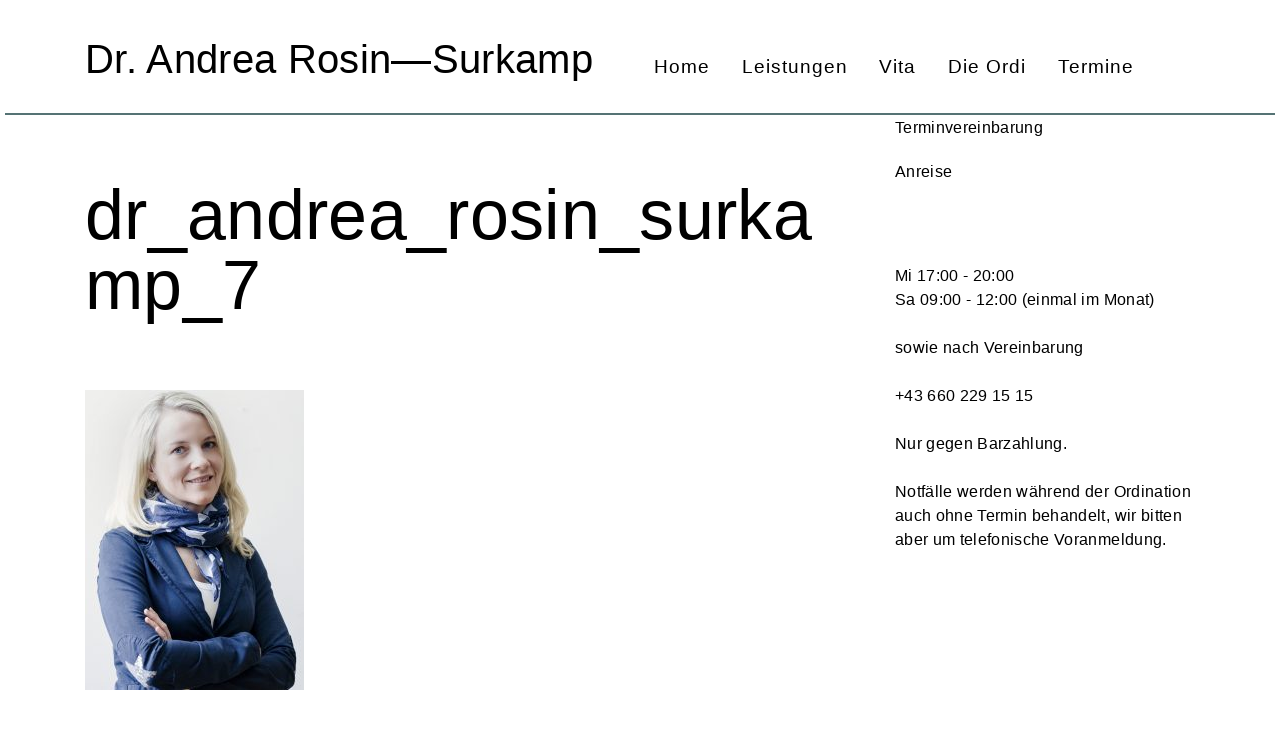

--- FILE ---
content_type: text/html; charset=UTF-8
request_url: https://augenarzt-rosin.at/vita/dr_andrea_rosin_surkamp_7/
body_size: 10169
content:

<!doctype html>
<html lang="de">
<head>
    <meta charset="UTF-8">
    <meta name="viewport" content="width=device-width, initial-scale=1">
    <link rel="profile" href="https://gmpg.org/xfn/11">

    <meta name='robots' content='index, follow, max-image-preview:large, max-snippet:-1, max-video-preview:-1' />

	<!-- This site is optimized with the Yoast SEO plugin v22.3 - https://yoast.com/wordpress/plugins/seo/ -->
	<title>dr_andrea_rosin_surkamp_7 - Dr. Andrea Rosin—Surkamp</title>
	<link rel="canonical" href="https://augenarzt-rosin.at/vita/dr_andrea_rosin_surkamp_7/" />
	<meta property="og:locale" content="de_DE" />
	<meta property="og:type" content="article" />
	<meta property="og:title" content="dr_andrea_rosin_surkamp_7 - Dr. Andrea Rosin—Surkamp" />
	<meta property="og:url" content="https://augenarzt-rosin.at/vita/dr_andrea_rosin_surkamp_7/" />
	<meta property="og:site_name" content="Dr. Andrea Rosin—Surkamp" />
	<meta property="article:modified_time" content="2016-06-02T10:17:33+00:00" />
	<meta property="og:image" content="https://augenarzt-rosin.at/vita/dr_andrea_rosin_surkamp_7" />
	<meta property="og:image:width" content="747" />
	<meta property="og:image:height" content="1024" />
	<meta property="og:image:type" content="image/jpeg" />
	<meta name="twitter:card" content="summary_large_image" />
	<script type="application/ld+json" class="yoast-schema-graph">{"@context":"https://schema.org","@graph":[{"@type":"WebPage","@id":"https://augenarzt-rosin.at/vita/dr_andrea_rosin_surkamp_7/","url":"https://augenarzt-rosin.at/vita/dr_andrea_rosin_surkamp_7/","name":"dr_andrea_rosin_surkamp_7 - Dr. Andrea Rosin—Surkamp","isPartOf":{"@id":"https://augenarzt-rosin.at/#website"},"primaryImageOfPage":{"@id":"https://augenarzt-rosin.at/vita/dr_andrea_rosin_surkamp_7/#primaryimage"},"image":{"@id":"https://augenarzt-rosin.at/vita/dr_andrea_rosin_surkamp_7/#primaryimage"},"thumbnailUrl":"https://augenarzt-rosin.at/wp-content/uploads/2016/06/dr_andrea_rosin_surkamp_7.jpg","datePublished":"2016-06-01T15:29:15+00:00","dateModified":"2016-06-02T10:17:33+00:00","breadcrumb":{"@id":"https://augenarzt-rosin.at/vita/dr_andrea_rosin_surkamp_7/#breadcrumb"},"inLanguage":"de","potentialAction":[{"@type":"ReadAction","target":["https://augenarzt-rosin.at/vita/dr_andrea_rosin_surkamp_7/"]}]},{"@type":"ImageObject","inLanguage":"de","@id":"https://augenarzt-rosin.at/vita/dr_andrea_rosin_surkamp_7/#primaryimage","url":"https://augenarzt-rosin.at/wp-content/uploads/2016/06/dr_andrea_rosin_surkamp_7.jpg","contentUrl":"https://augenarzt-rosin.at/wp-content/uploads/2016/06/dr_andrea_rosin_surkamp_7.jpg","width":2520,"height":3456},{"@type":"BreadcrumbList","@id":"https://augenarzt-rosin.at/vita/dr_andrea_rosin_surkamp_7/#breadcrumb","itemListElement":[{"@type":"ListItem","position":1,"name":"Startseite","item":"https://augenarzt-rosin.at/"},{"@type":"ListItem","position":2,"name":"Vita","item":"https://augenarzt-rosin.at/vita/"},{"@type":"ListItem","position":3,"name":"dr_andrea_rosin_surkamp_7"}]},{"@type":"WebSite","@id":"https://augenarzt-rosin.at/#website","url":"https://augenarzt-rosin.at/","name":"Dr. Andrea Rosin—Surkamp","description":"Fachärztin für Augenheilkunde und Optometrie","potentialAction":[{"@type":"SearchAction","target":{"@type":"EntryPoint","urlTemplate":"https://augenarzt-rosin.at/?s={search_term_string}"},"query-input":"required name=search_term_string"}],"inLanguage":"de"}]}</script>
	<!-- / Yoast SEO plugin. -->


<link rel='dns-prefetch' href='//fonts.googleapis.com' />
<link rel="alternate" type="application/rss+xml" title="Dr. Andrea Rosin—Surkamp &raquo; Feed" href="https://augenarzt-rosin.at/feed/" />
<link rel="alternate" type="application/rss+xml" title="Dr. Andrea Rosin—Surkamp &raquo; Kommentar-Feed" href="https://augenarzt-rosin.at/comments/feed/" />
<link rel="alternate" type="application/rss+xml" title="Dr. Andrea Rosin—Surkamp &raquo; dr_andrea_rosin_surkamp_7-Kommentar-Feed" href="https://augenarzt-rosin.at/vita/dr_andrea_rosin_surkamp_7/feed/" />
<script type="text/javascript">
/* <![CDATA[ */
window._wpemojiSettings = {"baseUrl":"https:\/\/s.w.org\/images\/core\/emoji\/14.0.0\/72x72\/","ext":".png","svgUrl":"https:\/\/s.w.org\/images\/core\/emoji\/14.0.0\/svg\/","svgExt":".svg","source":{"concatemoji":"https:\/\/augenarzt-rosin.at\/wp-includes\/js\/wp-emoji-release.min.js?ver=79d170dfbe4c423fc1aa2710108a3bd3"}};
/*! This file is auto-generated */
!function(i,n){var o,s,e;function c(e){try{var t={supportTests:e,timestamp:(new Date).valueOf()};sessionStorage.setItem(o,JSON.stringify(t))}catch(e){}}function p(e,t,n){e.clearRect(0,0,e.canvas.width,e.canvas.height),e.fillText(t,0,0);var t=new Uint32Array(e.getImageData(0,0,e.canvas.width,e.canvas.height).data),r=(e.clearRect(0,0,e.canvas.width,e.canvas.height),e.fillText(n,0,0),new Uint32Array(e.getImageData(0,0,e.canvas.width,e.canvas.height).data));return t.every(function(e,t){return e===r[t]})}function u(e,t,n){switch(t){case"flag":return n(e,"\ud83c\udff3\ufe0f\u200d\u26a7\ufe0f","\ud83c\udff3\ufe0f\u200b\u26a7\ufe0f")?!1:!n(e,"\ud83c\uddfa\ud83c\uddf3","\ud83c\uddfa\u200b\ud83c\uddf3")&&!n(e,"\ud83c\udff4\udb40\udc67\udb40\udc62\udb40\udc65\udb40\udc6e\udb40\udc67\udb40\udc7f","\ud83c\udff4\u200b\udb40\udc67\u200b\udb40\udc62\u200b\udb40\udc65\u200b\udb40\udc6e\u200b\udb40\udc67\u200b\udb40\udc7f");case"emoji":return!n(e,"\ud83e\udef1\ud83c\udffb\u200d\ud83e\udef2\ud83c\udfff","\ud83e\udef1\ud83c\udffb\u200b\ud83e\udef2\ud83c\udfff")}return!1}function f(e,t,n){var r="undefined"!=typeof WorkerGlobalScope&&self instanceof WorkerGlobalScope?new OffscreenCanvas(300,150):i.createElement("canvas"),a=r.getContext("2d",{willReadFrequently:!0}),o=(a.textBaseline="top",a.font="600 32px Arial",{});return e.forEach(function(e){o[e]=t(a,e,n)}),o}function t(e){var t=i.createElement("script");t.src=e,t.defer=!0,i.head.appendChild(t)}"undefined"!=typeof Promise&&(o="wpEmojiSettingsSupports",s=["flag","emoji"],n.supports={everything:!0,everythingExceptFlag:!0},e=new Promise(function(e){i.addEventListener("DOMContentLoaded",e,{once:!0})}),new Promise(function(t){var n=function(){try{var e=JSON.parse(sessionStorage.getItem(o));if("object"==typeof e&&"number"==typeof e.timestamp&&(new Date).valueOf()<e.timestamp+604800&&"object"==typeof e.supportTests)return e.supportTests}catch(e){}return null}();if(!n){if("undefined"!=typeof Worker&&"undefined"!=typeof OffscreenCanvas&&"undefined"!=typeof URL&&URL.createObjectURL&&"undefined"!=typeof Blob)try{var e="postMessage("+f.toString()+"("+[JSON.stringify(s),u.toString(),p.toString()].join(",")+"));",r=new Blob([e],{type:"text/javascript"}),a=new Worker(URL.createObjectURL(r),{name:"wpTestEmojiSupports"});return void(a.onmessage=function(e){c(n=e.data),a.terminate(),t(n)})}catch(e){}c(n=f(s,u,p))}t(n)}).then(function(e){for(var t in e)n.supports[t]=e[t],n.supports.everything=n.supports.everything&&n.supports[t],"flag"!==t&&(n.supports.everythingExceptFlag=n.supports.everythingExceptFlag&&n.supports[t]);n.supports.everythingExceptFlag=n.supports.everythingExceptFlag&&!n.supports.flag,n.DOMReady=!1,n.readyCallback=function(){n.DOMReady=!0}}).then(function(){return e}).then(function(){var e;n.supports.everything||(n.readyCallback(),(e=n.source||{}).concatemoji?t(e.concatemoji):e.wpemoji&&e.twemoji&&(t(e.twemoji),t(e.wpemoji)))}))}((window,document),window._wpemojiSettings);
/* ]]> */
</script>
<style id='wp-emoji-styles-inline-css' type='text/css'>

	img.wp-smiley, img.emoji {
		display: inline !important;
		border: none !important;
		box-shadow: none !important;
		height: 1em !important;
		width: 1em !important;
		margin: 0 0.07em !important;
		vertical-align: -0.1em !important;
		background: none !important;
		padding: 0 !important;
	}
</style>
<link rel='stylesheet' id='wp-block-library-css' href='https://augenarzt-rosin.at/wp-includes/css/dist/block-library/style.min.css?ver=79d170dfbe4c423fc1aa2710108a3bd3' type='text/css' media='all' />
<style id='wp-block-library-theme-inline-css' type='text/css'>
.wp-block-audio figcaption{color:#555;font-size:13px;text-align:center}.is-dark-theme .wp-block-audio figcaption{color:hsla(0,0%,100%,.65)}.wp-block-audio{margin:0 0 1em}.wp-block-code{border:1px solid #ccc;border-radius:4px;font-family:Menlo,Consolas,monaco,monospace;padding:.8em 1em}.wp-block-embed figcaption{color:#555;font-size:13px;text-align:center}.is-dark-theme .wp-block-embed figcaption{color:hsla(0,0%,100%,.65)}.wp-block-embed{margin:0 0 1em}.blocks-gallery-caption{color:#555;font-size:13px;text-align:center}.is-dark-theme .blocks-gallery-caption{color:hsla(0,0%,100%,.65)}.wp-block-image figcaption{color:#555;font-size:13px;text-align:center}.is-dark-theme .wp-block-image figcaption{color:hsla(0,0%,100%,.65)}.wp-block-image{margin:0 0 1em}.wp-block-pullquote{border-bottom:4px solid;border-top:4px solid;color:currentColor;margin-bottom:1.75em}.wp-block-pullquote cite,.wp-block-pullquote footer,.wp-block-pullquote__citation{color:currentColor;font-size:.8125em;font-style:normal;text-transform:uppercase}.wp-block-quote{border-left:.25em solid;margin:0 0 1.75em;padding-left:1em}.wp-block-quote cite,.wp-block-quote footer{color:currentColor;font-size:.8125em;font-style:normal;position:relative}.wp-block-quote.has-text-align-right{border-left:none;border-right:.25em solid;padding-left:0;padding-right:1em}.wp-block-quote.has-text-align-center{border:none;padding-left:0}.wp-block-quote.is-large,.wp-block-quote.is-style-large,.wp-block-quote.is-style-plain{border:none}.wp-block-search .wp-block-search__label{font-weight:700}.wp-block-search__button{border:1px solid #ccc;padding:.375em .625em}:where(.wp-block-group.has-background){padding:1.25em 2.375em}.wp-block-separator.has-css-opacity{opacity:.4}.wp-block-separator{border:none;border-bottom:2px solid;margin-left:auto;margin-right:auto}.wp-block-separator.has-alpha-channel-opacity{opacity:1}.wp-block-separator:not(.is-style-wide):not(.is-style-dots){width:100px}.wp-block-separator.has-background:not(.is-style-dots){border-bottom:none;height:1px}.wp-block-separator.has-background:not(.is-style-wide):not(.is-style-dots){height:2px}.wp-block-table{margin:0 0 1em}.wp-block-table td,.wp-block-table th{word-break:normal}.wp-block-table figcaption{color:#555;font-size:13px;text-align:center}.is-dark-theme .wp-block-table figcaption{color:hsla(0,0%,100%,.65)}.wp-block-video figcaption{color:#555;font-size:13px;text-align:center}.is-dark-theme .wp-block-video figcaption{color:hsla(0,0%,100%,.65)}.wp-block-video{margin:0 0 1em}.wp-block-template-part.has-background{margin-bottom:0;margin-top:0;padding:1.25em 2.375em}
</style>
<style id='classic-theme-styles-inline-css' type='text/css'>
/*! This file is auto-generated */
.wp-block-button__link{color:#fff;background-color:#32373c;border-radius:9999px;box-shadow:none;text-decoration:none;padding:calc(.667em + 2px) calc(1.333em + 2px);font-size:1.125em}.wp-block-file__button{background:#32373c;color:#fff;text-decoration:none}
</style>
<style id='global-styles-inline-css' type='text/css'>
body{--wp--preset--color--black: #000000;--wp--preset--color--cyan-bluish-gray: #abb8c3;--wp--preset--color--white: #ffffff;--wp--preset--color--pale-pink: #f78da7;--wp--preset--color--vivid-red: #cf2e2e;--wp--preset--color--luminous-vivid-orange: #ff6900;--wp--preset--color--luminous-vivid-amber: #fcb900;--wp--preset--color--light-green-cyan: #7bdcb5;--wp--preset--color--vivid-green-cyan: #00d084;--wp--preset--color--pale-cyan-blue: #8ed1fc;--wp--preset--color--vivid-cyan-blue: #0693e3;--wp--preset--color--vivid-purple: #9b51e0;--wp--preset--gradient--vivid-cyan-blue-to-vivid-purple: linear-gradient(135deg,rgba(6,147,227,1) 0%,rgb(155,81,224) 100%);--wp--preset--gradient--light-green-cyan-to-vivid-green-cyan: linear-gradient(135deg,rgb(122,220,180) 0%,rgb(0,208,130) 100%);--wp--preset--gradient--luminous-vivid-amber-to-luminous-vivid-orange: linear-gradient(135deg,rgba(252,185,0,1) 0%,rgba(255,105,0,1) 100%);--wp--preset--gradient--luminous-vivid-orange-to-vivid-red: linear-gradient(135deg,rgba(255,105,0,1) 0%,rgb(207,46,46) 100%);--wp--preset--gradient--very-light-gray-to-cyan-bluish-gray: linear-gradient(135deg,rgb(238,238,238) 0%,rgb(169,184,195) 100%);--wp--preset--gradient--cool-to-warm-spectrum: linear-gradient(135deg,rgb(74,234,220) 0%,rgb(151,120,209) 20%,rgb(207,42,186) 40%,rgb(238,44,130) 60%,rgb(251,105,98) 80%,rgb(254,248,76) 100%);--wp--preset--gradient--blush-light-purple: linear-gradient(135deg,rgb(255,206,236) 0%,rgb(152,150,240) 100%);--wp--preset--gradient--blush-bordeaux: linear-gradient(135deg,rgb(254,205,165) 0%,rgb(254,45,45) 50%,rgb(107,0,62) 100%);--wp--preset--gradient--luminous-dusk: linear-gradient(135deg,rgb(255,203,112) 0%,rgb(199,81,192) 50%,rgb(65,88,208) 100%);--wp--preset--gradient--pale-ocean: linear-gradient(135deg,rgb(255,245,203) 0%,rgb(182,227,212) 50%,rgb(51,167,181) 100%);--wp--preset--gradient--electric-grass: linear-gradient(135deg,rgb(202,248,128) 0%,rgb(113,206,126) 100%);--wp--preset--gradient--midnight: linear-gradient(135deg,rgb(2,3,129) 0%,rgb(40,116,252) 100%);--wp--preset--font-size--small: 13px;--wp--preset--font-size--medium: 20px;--wp--preset--font-size--large: 36px;--wp--preset--font-size--x-large: 42px;--wp--preset--spacing--20: 0.44rem;--wp--preset--spacing--30: 0.67rem;--wp--preset--spacing--40: 1rem;--wp--preset--spacing--50: 1.5rem;--wp--preset--spacing--60: 2.25rem;--wp--preset--spacing--70: 3.38rem;--wp--preset--spacing--80: 5.06rem;--wp--preset--shadow--natural: 6px 6px 9px rgba(0, 0, 0, 0.2);--wp--preset--shadow--deep: 12px 12px 50px rgba(0, 0, 0, 0.4);--wp--preset--shadow--sharp: 6px 6px 0px rgba(0, 0, 0, 0.2);--wp--preset--shadow--outlined: 6px 6px 0px -3px rgba(255, 255, 255, 1), 6px 6px rgba(0, 0, 0, 1);--wp--preset--shadow--crisp: 6px 6px 0px rgba(0, 0, 0, 1);}:where(.is-layout-flex){gap: 0.5em;}:where(.is-layout-grid){gap: 0.5em;}body .is-layout-flow > .alignleft{float: left;margin-inline-start: 0;margin-inline-end: 2em;}body .is-layout-flow > .alignright{float: right;margin-inline-start: 2em;margin-inline-end: 0;}body .is-layout-flow > .aligncenter{margin-left: auto !important;margin-right: auto !important;}body .is-layout-constrained > .alignleft{float: left;margin-inline-start: 0;margin-inline-end: 2em;}body .is-layout-constrained > .alignright{float: right;margin-inline-start: 2em;margin-inline-end: 0;}body .is-layout-constrained > .aligncenter{margin-left: auto !important;margin-right: auto !important;}body .is-layout-constrained > :where(:not(.alignleft):not(.alignright):not(.alignfull)){max-width: var(--wp--style--global--content-size);margin-left: auto !important;margin-right: auto !important;}body .is-layout-constrained > .alignwide{max-width: var(--wp--style--global--wide-size);}body .is-layout-flex{display: flex;}body .is-layout-flex{flex-wrap: wrap;align-items: center;}body .is-layout-flex > *{margin: 0;}body .is-layout-grid{display: grid;}body .is-layout-grid > *{margin: 0;}:where(.wp-block-columns.is-layout-flex){gap: 2em;}:where(.wp-block-columns.is-layout-grid){gap: 2em;}:where(.wp-block-post-template.is-layout-flex){gap: 1.25em;}:where(.wp-block-post-template.is-layout-grid){gap: 1.25em;}.has-black-color{color: var(--wp--preset--color--black) !important;}.has-cyan-bluish-gray-color{color: var(--wp--preset--color--cyan-bluish-gray) !important;}.has-white-color{color: var(--wp--preset--color--white) !important;}.has-pale-pink-color{color: var(--wp--preset--color--pale-pink) !important;}.has-vivid-red-color{color: var(--wp--preset--color--vivid-red) !important;}.has-luminous-vivid-orange-color{color: var(--wp--preset--color--luminous-vivid-orange) !important;}.has-luminous-vivid-amber-color{color: var(--wp--preset--color--luminous-vivid-amber) !important;}.has-light-green-cyan-color{color: var(--wp--preset--color--light-green-cyan) !important;}.has-vivid-green-cyan-color{color: var(--wp--preset--color--vivid-green-cyan) !important;}.has-pale-cyan-blue-color{color: var(--wp--preset--color--pale-cyan-blue) !important;}.has-vivid-cyan-blue-color{color: var(--wp--preset--color--vivid-cyan-blue) !important;}.has-vivid-purple-color{color: var(--wp--preset--color--vivid-purple) !important;}.has-black-background-color{background-color: var(--wp--preset--color--black) !important;}.has-cyan-bluish-gray-background-color{background-color: var(--wp--preset--color--cyan-bluish-gray) !important;}.has-white-background-color{background-color: var(--wp--preset--color--white) !important;}.has-pale-pink-background-color{background-color: var(--wp--preset--color--pale-pink) !important;}.has-vivid-red-background-color{background-color: var(--wp--preset--color--vivid-red) !important;}.has-luminous-vivid-orange-background-color{background-color: var(--wp--preset--color--luminous-vivid-orange) !important;}.has-luminous-vivid-amber-background-color{background-color: var(--wp--preset--color--luminous-vivid-amber) !important;}.has-light-green-cyan-background-color{background-color: var(--wp--preset--color--light-green-cyan) !important;}.has-vivid-green-cyan-background-color{background-color: var(--wp--preset--color--vivid-green-cyan) !important;}.has-pale-cyan-blue-background-color{background-color: var(--wp--preset--color--pale-cyan-blue) !important;}.has-vivid-cyan-blue-background-color{background-color: var(--wp--preset--color--vivid-cyan-blue) !important;}.has-vivid-purple-background-color{background-color: var(--wp--preset--color--vivid-purple) !important;}.has-black-border-color{border-color: var(--wp--preset--color--black) !important;}.has-cyan-bluish-gray-border-color{border-color: var(--wp--preset--color--cyan-bluish-gray) !important;}.has-white-border-color{border-color: var(--wp--preset--color--white) !important;}.has-pale-pink-border-color{border-color: var(--wp--preset--color--pale-pink) !important;}.has-vivid-red-border-color{border-color: var(--wp--preset--color--vivid-red) !important;}.has-luminous-vivid-orange-border-color{border-color: var(--wp--preset--color--luminous-vivid-orange) !important;}.has-luminous-vivid-amber-border-color{border-color: var(--wp--preset--color--luminous-vivid-amber) !important;}.has-light-green-cyan-border-color{border-color: var(--wp--preset--color--light-green-cyan) !important;}.has-vivid-green-cyan-border-color{border-color: var(--wp--preset--color--vivid-green-cyan) !important;}.has-pale-cyan-blue-border-color{border-color: var(--wp--preset--color--pale-cyan-blue) !important;}.has-vivid-cyan-blue-border-color{border-color: var(--wp--preset--color--vivid-cyan-blue) !important;}.has-vivid-purple-border-color{border-color: var(--wp--preset--color--vivid-purple) !important;}.has-vivid-cyan-blue-to-vivid-purple-gradient-background{background: var(--wp--preset--gradient--vivid-cyan-blue-to-vivid-purple) !important;}.has-light-green-cyan-to-vivid-green-cyan-gradient-background{background: var(--wp--preset--gradient--light-green-cyan-to-vivid-green-cyan) !important;}.has-luminous-vivid-amber-to-luminous-vivid-orange-gradient-background{background: var(--wp--preset--gradient--luminous-vivid-amber-to-luminous-vivid-orange) !important;}.has-luminous-vivid-orange-to-vivid-red-gradient-background{background: var(--wp--preset--gradient--luminous-vivid-orange-to-vivid-red) !important;}.has-very-light-gray-to-cyan-bluish-gray-gradient-background{background: var(--wp--preset--gradient--very-light-gray-to-cyan-bluish-gray) !important;}.has-cool-to-warm-spectrum-gradient-background{background: var(--wp--preset--gradient--cool-to-warm-spectrum) !important;}.has-blush-light-purple-gradient-background{background: var(--wp--preset--gradient--blush-light-purple) !important;}.has-blush-bordeaux-gradient-background{background: var(--wp--preset--gradient--blush-bordeaux) !important;}.has-luminous-dusk-gradient-background{background: var(--wp--preset--gradient--luminous-dusk) !important;}.has-pale-ocean-gradient-background{background: var(--wp--preset--gradient--pale-ocean) !important;}.has-electric-grass-gradient-background{background: var(--wp--preset--gradient--electric-grass) !important;}.has-midnight-gradient-background{background: var(--wp--preset--gradient--midnight) !important;}.has-small-font-size{font-size: var(--wp--preset--font-size--small) !important;}.has-medium-font-size{font-size: var(--wp--preset--font-size--medium) !important;}.has-large-font-size{font-size: var(--wp--preset--font-size--large) !important;}.has-x-large-font-size{font-size: var(--wp--preset--font-size--x-large) !important;}
.wp-block-navigation a:where(:not(.wp-element-button)){color: inherit;}
:where(.wp-block-post-template.is-layout-flex){gap: 1.25em;}:where(.wp-block-post-template.is-layout-grid){gap: 1.25em;}
:where(.wp-block-columns.is-layout-flex){gap: 2em;}:where(.wp-block-columns.is-layout-grid){gap: 2em;}
.wp-block-pullquote{font-size: 1.5em;line-height: 1.6;}
</style>
<link rel='stylesheet' id='lib-css-css' href='https://augenarzt-rosin.at/wp-content/themes/yugen/assets/front-end/css/lib.css?ver=1.2.8' type='text/css' media='all' />
<link rel='stylesheet' id='yugen-style-css' href='https://augenarzt-rosin.at/wp-content/themes/yugen/style.css?ver=79d170dfbe4c423fc1aa2710108a3bd3' type='text/css' media='all' />
<link rel='stylesheet' id='yugen-google-fonts-css' href='https://fonts.googleapis.com/css?family=Roboto%3A400italic%2C700italic%2C300%2C400%2C500%2C600%2C700%7CCormorant%20Garamond%3A400italic%2C700italic%2C300%2C400%2C500%2C600%2C700&#038;subset=latin%2Clatin-ext' type='text/css' media='all' />
<style id='wp-typography-custom-inline-css' type='text/css'>
sup, sub{font-size: 75%;line-height: 100%}sup{vertical-align: 60%}sub{vertical-align: -10%}.amp{font-family: Baskerville, "Goudy Old Style", Palatino, "Book Antiqua", "Warnock Pro", serif;font-size: 1.1em;font-style: italic;font-weight: normal;line-height: 1em}.caps{font-size: 90%}.dquo{margin-left: -0.4em}.quo{margin-left: -0.2em}.pull-single{margin-left: -0.15em}.push-single{margin-right: 0.15em}.pull-double{margin-left: -0.38em}.push-double{margin-right: 0.38em}
</style>
<style id='wp-typography-safari-font-workaround-inline-css' type='text/css'>
body {-webkit-font-feature-settings: "liga";font-feature-settings: "liga";-ms-font-feature-settings: normal;}
</style>
<!--n2css--><script type="text/javascript" src="https://augenarzt-rosin.at/wp-includes/js/jquery/jquery.min.js?ver=3.7.1" id="jquery-core-js"></script>
<script type="text/javascript" src="https://augenarzt-rosin.at/wp-includes/js/jquery/jquery-migrate.min.js?ver=3.4.1" id="jquery-migrate-js"></script>
<link rel="https://api.w.org/" href="https://augenarzt-rosin.at/wp-json/" /><link rel="alternate" type="application/json" href="https://augenarzt-rosin.at/wp-json/wp/v2/media/101" /><link rel="EditURI" type="application/rsd+xml" title="RSD" href="https://augenarzt-rosin.at/xmlrpc.php?rsd" />
<link rel="alternate" type="application/json+oembed" href="https://augenarzt-rosin.at/wp-json/oembed/1.0/embed?url=https%3A%2F%2Faugenarzt-rosin.at%2Fvita%2Fdr_andrea_rosin_surkamp_7%2F" />
<link rel="alternate" type="text/xml+oembed" href="https://augenarzt-rosin.at/wp-json/oembed/1.0/embed?url=https%3A%2F%2Faugenarzt-rosin.at%2Fvita%2Fdr_andrea_rosin_surkamp_7%2F&#038;format=xml" />
		<style type="text/css" id="wp-custom-css">
			




/*FONT Im SMART SLIDER KINDER*/


div#n2-ss-4 .n2-ss-layer .n2-font-a71f0613f84825b2bc284a1032b91e74-hover {
    font-family: 'didacticregular', sans-serif !important;
    color: #ffffff;
}


/*FONT*/


li {
    margin-bottom: 20px !important;
    color: #000;
}

hr {
    background-color: #fad8e9;
    border: 0;
    height: 2px;
    margin-bottom: 1.5em;
}

::selection {
  color: #fff; 
  background: #557374;}

body {
   font-family: 'didacticregular', sans-serif !important;
    font-size: 17px;
    font-weight: 400;
    line-height: 1.5;
    color: #000 !important;
    text-align: left;
    background-color: #fff!important;
margin: 5px;
	letter-spacing: 0.02em !important;
	
}


.archived-posts article .entry-content {
    margin-top: 32px;
    color: #000;
}



.site-content {
   background-color: #fff !important;
  
}



h1 {
   font-family: 'didacticregular', sans-serif !important; 
	font-size: 70px !important;
	font-weight: 300 !important;
    line-height: 1;
	margin-bottom: 70px;
	margin-top: 30px;
		 color: #000 !important;

}




@media (max-width: 410px){
h1 {
   font-family: 'didacticregular', sans-serif !important; 
	font-size: 50px !important;
	font-weight: 300 !important;
    line-height: 1;
	margin-bottom: 70px;
	margin-top: 30px;
		 color: #000 !important;}
	
	.caps {
    font-size: 80%;


}}

@media (max-width: 304px){
h1 {
   font-family: 'didacticregular', sans-serif !important; 
	font-size: 30px !important;
	font-weight: 300 !important;
    line-height: 1;
	margin-bottom: 70px;
	margin-top: 30px;
		 color: #000 !important;}
	
	.caps {
    font-size: 80%;


}}









h2 {
   font-family: 'didacticregular', sans-serif !important; 
    font-size: 25px;
    font-weight: 200;
    line-height: 1.3;
		margin-bottom: 20px;
	 color: #000 !important;
}

h3 {
      font-family:  'Source Sans Pro', sans-serif !important; 
    font-size: 19px;
    font-weight: 200;
    line-height: 1.5;
    color: #000;
    text-align: left;
    background-color: #fff;
	text-transform: uppercase;
}

h6 {
   font-family:  'Source Sans Pro', sans-serif !important; 
    font-size: 19px;
    font-weight: 200;
    line-height: 1.5;
    color: #000;
    text-align: left;
    background-color: #fff;
}



ul.primary-menu li {
    position: relative;
    margin-top: 0;
    font-size: 19px;
		font-weight: 200;
		
}

.accordion-content {
    background: #fff;
    color: #000;
    font-size: 19px!important; 
    margin: 0px;
    padding: 0px;
}









.caps {
    font-size: 100%;
}

.widget ul li a {
    color: #000;
}



/*Header abstand*/


@media (min-width: 992px){
.mt-lg-48, .my-lg-48 {
   margin-top: 0px; 
}}


@media (min-width: 1200px){
.mt-xl-80, .my-xl-80 {
    margin-top: 0px;
}}

.mt-16, .my-16 {
    margin-top: 0px; 
}


@media screen and (min-width: 1200px){
.site-header .nav-bar {
    padding: 0px;
}}



/*Header Style*/

.nav-bar{
   background-color: #fff !important;
  
}

.site-header .nav-bar {
    position: relative;
    padding: 0px ;
    border-bottom: 2px solid #557374;
    z-index: 9999;}
	
.align-items-center {
    -ms-flex-align: baseline!important;
    align-items: baseline!important;}
	
	
	.flex-column {
    -ms-flex-direction: row!important;
    flex-direction: row !important;
}



@media (max-width: 1200px){
.flex-column {
    -ms-flex-direction: column!important;
    flex-direction: column !important;
}}

@media (min-width: 1200px){
	.main-navigation  { margin-left: 45px}}



/*FOOTER*/

.footer-widgets::before {
    border-top: 2px solid #66b2e4;
}


.widget_text {
    font-size: 16px;
}



.site-footer{
  background-color: #fff !important;
	border-bottom-left-radius: 5px !important;
	border-bottom-right-radius: 5px !important;
	
}




.footer-separator{
      margin-top: 0px !important;
	padding-top: 80px !important;
	background-color: #fff;
	}


.footer-bar {
	margin-top: 80px !important;
    font-size: 14px!important;
    color: #000 !important;
    background: #fff !important;
	text-transform: uppercase;
	background-color: #fff !important;
	
}

.footer-bar a {
    color: #000 !important;
    text-decoration: none;
    -webkit-transition: color .35s;
    transition: color .35s;
}

.footer-bar-menu ul li a {
    display: block !important;
    padding: 0px 30px 0px 0px !important;
    font-weight: 400 !important;
	color: #000 !important;
}



@media (max-width: 600px){
.footer-separator {margin-top: 0px !important;
}}




/*HEADER*/

.site-branding .site-title a {
    font-family: 'didacticregular', sans-serif !important; 
	font-size: 40px;
    color: #000!important;
	font-weight: normal !important;
}





.page .site-main > article > .entry-header .entry-title {
    display: none !important;
}


.mt-80, .my-80 {
  margin-top: 0px;
}

.page .site-main > article > .entry-content {
    margin-top: 20px;
}

p {
   margin-bottom: 10px;
}





/*SPALTEN*/



.content-area { padding-right: 0px;
    padding-left: 0px;
}




@media screen and (max-width: 600px) {
	.full_width > div[style],
	.one_half > div[style],
	.one_third > div[style],
	.two_third > div[style],
	.one_fourth > div[style],
	.three_fourth > div[style],
	.one_fifth > div[style],
	.two_fifth > div[style],
	.three_fifth > div[style],
	.four_fifth > div[style],
	.one_sixth > div[style] {
		padding-left: 0 !important;
		padding-right: 0 !important;
		padding-bottom: 0px !important;
	}}


.full_width > div[style],
	.one_half > div[style],
	.one_third > div[style],
	.two_third > div[style],
	.one_fourth > div[style],
	.three_fourth > div[style],
	.one_fifth > div[style],
	.two_fifth > div[style],
	.three_fifth > div[style],
	.four_fifth > div[style],
	.one_sixth > div[style] {
		padding-bottom: 35px;
	}


/*LINK*/



ul.primary-menu li.current-menu-item a {
    color: #000 !important;
	 text-transform:none!important; 
}

ul.primary-menu li a:hover,  ul.primary-menu li:hover > a {
    font-size: 19px !important;
	text-transform: none!important;
letter-spacing: 0.05em !important;


}

ul.primary-menu li a {
	 font-size: 19px;
    font-weight: 200 !important;
	text-transform: none!important;
letter-spacing: 0.05em !important;
	
	
    display: block;
    text-decoration: none;
    -webkit-transition: color .5s;
    transition: color .5s;
    color: #000;
    padding: 12px 16px;

}







a {
    
font-weight: 200 !important;
	color: #000 !important;
}
a:hover {
    
font-weight: 200;
	text-decoration: none;
	color: #66b2e4 !important;
}

a:visited {
  
font-weight: 200 !important;
}


.footer-bar a {
    color: #000 !important;
}



.footer-bar a:hover {
    color: #66b2e4 !important;
}

/*Brotkrümel*/

#breadcrumb {
   display: none;
}


.widget ul li a {
    color: #fad8e9;
}

.widget ul li a:hover {
    color: #000;
}

.widget ul li a:visited {
    color: #fad8e9;
}

.widget ul li {
    padding: 0;
    font-size: 16px;
    color: #fad8e9;
}
li {
    margin-top: 0px;
		color: #000;
}



/*Spaltenabstand*/

@media (min-width: 600px){
.wp-block-column:not(:first-child), .wp-block-column:nth-child(2n) {
    margin-left: 8px !important;
}}

@media (min-width: 600px){
.wp-block-column:not(:last-child) {
    margin-right: 8px !important;
}}

@media (max-width: 600px){.wp-block-spacer{ display: none}}		</style>
			
	<!-- Google tag (gtag.js) -->
	<script async src="https://www.googletagmanager.com/gtag/js?id=AW-16493174499"></script>
	<script>
	  window.dataLayer = window.dataLayer || [];
	  function gtag(){dataLayer.push(arguments);}
	  gtag('js', new Date());

	  gtag('config', 'AW-16493174499');
	</script>

</head>

<body data-rsssl=1 class="attachment attachment-template-default attachmentid-101 attachment-jpeg wp-embed-responsive">


<div id="page" class="site">
    <a class="skip-link screen-reader-text" href="#content">Skip to content</a>

    <header id="masthead" class="site-header header-layout-4 scroll transition-5s">

        
        <div class="nav-bar">
            <div class="outer-container">
                <div class="container-fluid">
                    <div class="row align-items-center">
                        
<div class="body-overlay w-100 h-100 opacity-0 invisible transition-5s"></div>

<div class="col-12 d-flex flex-column align-items-center">
    <div class="site-branding d-flex flex-wrap flex-column justify-content-center align-items-center pt-32 pb-32">

        
        <div class="site-title-wrap text-center">

            
                    <p class="site-title"><a class="d-inline-block td-none" href="https://augenarzt-rosin.at/" rel="home">Dr. Andrea Rosin—Surkamp</a></p>

                
        </div><!-- .site-title-wrap -->
    </div><!-- .site-branding -->

    <nav id="site-navigation" class="main-navigation slide-in transition-5s">
        <div class="close-navigation position-absolute transition-5s cursor-pointer d-xl-none color-hex-6"><span class="pt-icon icon-cross"></span></div>

        <ul id="primary-menu" class="primary-menu d-flex flex-wrap flex-column flex-xl-row justify-content-center p-0 m-0 ls-none"><li id="menu-item-26" class="menu-item menu-item-type-post_type menu-item-object-page menu-item-home menu-item-26"><a href="https://augenarzt-rosin.at/">Home</a></li>
<li id="menu-item-162" class="menu-item menu-item-type-custom menu-item-object-custom menu-item-has-children menu-item-162"><a>Leistun­gen</a>
<ul class="sub-menu">
	<li id="menu-item-161" class="menu-item menu-item-type-post_type menu-item-object-page menu-item-161"><a href="https://augenarzt-rosin.at/kinderordination/">Kinder­or­di­na­ti­on</a></li>
	<li id="menu-item-160" class="menu-item menu-item-type-post_type menu-item-object-page menu-item-160"><a href="https://augenarzt-rosin.at/konservative-leistungen/">Konser­va­ti­ve<br>Leistun­gen</a></li>
	<li id="menu-item-159" class="menu-item menu-item-type-post_type menu-item-object-page menu-item-159"><a href="https://augenarzt-rosin.at/chirurgische-leistungen/">Chirur­gi­sche<br>Leistun­gen</a></li>
</ul>
</li>
<li id="menu-item-100" class="menu-item menu-item-type-post_type menu-item-object-page menu-item-100"><a href="https://augenarzt-rosin.at/vita/">Vita</a></li>
<li id="menu-item-511" class="menu-item menu-item-type-post_type menu-item-object-page menu-item-511"><a href="https://augenarzt-rosin.at/die-ordi/">Die Ordi</a></li>
<li id="menu-item-195" class="menu-item menu-item-type-post_type menu-item-object-page menu-item-195"><a href="https://augenarzt-rosin.at/termine/">Termi­ne</a></li>
</ul>    </nav><!-- #site-navigation -->

    <div class="hamburger-menu cursor-pointer d-xl-none">
        <span></span>
        <span></span>
        <span></span>
        <span></span>
    </div><!-- .hamburger-menu -->
</div><!-- .col -->                    </div><!-- .row -->
                </div><!-- .container-fluid -->
            </div><!-- .outer-container -->
        </div><!-- .nav-bar -->
        
    </header><!-- #masthead -->

    <div class="site-header-separator"></div>

    <div id="content" class="site-content">


    
<div class="outer-container">
    <div class="container-fluid">
        <div class="row">
            <div class="col-12">
                <div id="breadcrumb">

                    <nav role="navigation" aria-label="Breadcrumbs" class="yugen-breadcrumbs breadcrumbs"><ul class="trail-items d-flex flex-wrap align-items-center p-0 mb-0 ml-0 ls-none"><meta name="numberOfItems" content="3" /><meta name="itemListOrder" content="Ascending" /><li class="trail-item trail-begin" typeof="v:Breadcrumb"><a href="https://augenarzt-rosin.at/" rel="v:url" property="v:title" rel="v:url" property="v:title">Home<span class="delimiter">/</span></a><meta content="1" /></li><li class="trail-item" typeof="v:Breadcrumb"><a href="https://augenarzt-rosin.at/vita/" rel="v:url" property="v:title">Vita<span class="delimiter">/</span></a><meta content="2" /></li><li class="trail-item trail-end" typeof="v:Breadcrumb">dr_andrea_rosin_surkamp_7<meta content="3" /></li></ul></nav>
                </div><!-- #breadcrumb -->
            </div><!-- .col -->
        </div><!-- .row -->
    </div><!-- .container-fluid -->
</div><!-- .outer-container -->

    <div class="outer-container mt-80">
        <div class="container-fluid">
            <div class="row have-sidebar">
                <div class="col-12 d-flex flex-wrap">
                    <div id="primary" class="content-area order-1">
                        <main id="main" class="site-main">
                            
<article id="post-101" class="post-101 attachment type-attachment status-inherit hentry">

    <header class="entry-header d-flex flex-wrap align-items-center text-left">

        <h1 class="entry-title w-100 mt-64">dr_andrea_rosin_surkamp_7</h1>
    </header><!-- .entry-header -->


    <div class="entry-content mt-80 text-left">

        <p class="attachment"><a href="https://augenarzt-rosin.at/wp-content/uploads/2016/06/dr_andrea_rosin_surkamp_7.jpg"><img fetchpriority="high" decoding="async" width="219" height="300" src="https://augenarzt-rosin.at/wp-content/uploads/2016/06/dr_andrea_rosin_surkamp_7-219x300.jpg" class="attachment-medium size-medium" alt srcset="https://augenarzt-rosin.at/wp-content/uploads/2016/06/dr_andrea_rosin_surkamp_7-219x300.jpg 219w, https://augenarzt-rosin.at/wp-content/uploads/2016/06/dr_andrea_rosin_surkamp_7-768x1053.jpg 768w, https://augenarzt-rosin.at/wp-content/uploads/2016/06/dr_andrea_rosin_surkamp_7-747x1024.jpg 747w, https://augenarzt-rosin.at/wp-content/uploads/2016/06/dr_andrea_rosin_surkamp_7-700x960.jpg 700w, https://augenarzt-rosin.at/wp-content/uploads/2016/06/dr_andrea_rosin_surkamp_7-520x713.jpg 520w, https://augenarzt-rosin.at/wp-content/uploads/2016/06/dr_andrea_rosin_surkamp_7-360x494.jpg 360w, https://augenarzt-rosin.at/wp-content/uploads/2016/06/dr_andrea_rosin_surkamp_7-250x343.jpg 250w, https://augenarzt-rosin.at/wp-content/uploads/2016/06/dr_andrea_rosin_surkamp_7-100x137.jpg 100w" sizes="(max-width: 219px) 100vw, 219px"></a></p>

    </div><!-- .entry-content -->

    <footer class="entry-footer d-flex flex-wrap align-items-center mt-80 text-left">

        
<div id="comments" class="comments-area w-100">

    	<div id="respond" class="comment-respond">
		<h3 id="reply-title" class="comment-reply-title">Schreibe einen Kommentar <small><a rel="nofollow" id="cancel-comment-reply-link" href="/vita/dr_andrea_rosin_surkamp_7/#respond" style="display:none;">Antwort abbrechen</a></small></h3><p class="must-log-in">Du musst <a href="https://augenarzt-rosin.at/wp-login.php?redirect_to=https%3A%2F%2Faugenarzt-rosin.at%2Fvita%2Fdr_andrea_rosin_surkamp_7%2F">angemeldet</a> sein, um einen Kommentar abzugeben.</p>	</div><!-- #respond -->
	
</div><!-- #comments -->

    </footer><!-- .entry-footer -->

</article><!-- #post-101 -->
                        </main><!-- #main -->
                    </div><!-- #primary -->

                    
<aside id="secondary" class="widget-area order-2 right-sidebar">
    <section id="nav_menu-2" class="widget widget_nav_menu"><div class="menu-m3-container"><ul id="menu-m3" class="menu"><li id="menu-item-36" class="menu-item menu-item-type-post_type menu-item-object-page menu-item-36"><a href="https://augenarzt-rosin.at/termine/">Termin­ver­ein­ba­rung</a></li>
<li id="menu-item-75" class="menu-item menu-item-type-post_type menu-item-object-page menu-item-75"><a href="https://augenarzt-rosin.at/anreise/">Anrei­se</a></li>
</ul></div></section><section id="custom_html-2" class="widget_text widget widget_custom_html"><div class="textwidget custom-html-widget">Mi  17:00 - 20:00<br>
Sa  09:00 - 12:00 (einmal im Monat)<br><br>
sowie nach Vereinbarung<br><br>

+43 660 229 15 15<br><br>

Nur gegen Barzahlung.<br><br>

Notfälle werden während der Ordination auch ohne Termin behandelt, wir bitten aber um telefonische Voranmeldung.
</div></section></aside><!-- #secondary -->

                </div><!-- .col -->
            </div><!-- .row -->
        </div><!-- .container-fluid -->
    </div><!-- .outer-container -->


</div><!-- #content -->

<div class="footer-separator"></div>

<footer class="site-footer">

    
    <div class="footer-widgets pt-80 pb-32 cs-light">
        <div class="outer-container">
            <div class="container-fluid">
                <div class="row">

                    
<div class="col-12 col-md-6 col-lg-3">
    <section id="custom_html-6" class="widget_text widget widget_custom_html"><div class="textwidget custom-html-widget">Dr. med. univ. Andrea Rosin-Surkamp<br><br>Fachärztin für Augenheilkunde und Optometrie
</div></section><section id="block-3" class="widget widget_block widget_text">
<p>Leiterin der Sehschule (Schielambulanz) <a rel="noreferrer noopener" href=" https://gesundheitsverbund.at" target="_blank">Klinik Donaustadt (Gesundheitsverbund Wien)</a><br>Oberärztin für Augenheilkunde an der Augenabteilung <a rel="noreferrer noopener" href=" https://gesundheitsverbund.at" target="_blank">Klinik Donaustadt (Gesundheitsverbund Wien)</a><br></p>
</section></div><!-- .col-3 -->

<div class="col-12 col-md-6 col-lg-3">
    <section id="custom_html-3" class="widget_text widget widget_custom_html"><div class="textwidget custom-html-widget"><p>Die Ordi<br>Schaumannstraße 22<br>2100 Korneuburg<br><br>Wahlarztordination<br><br>Eingang: Ecke Eisenbahngasse/Schaumannstraße</p></div></section></div><!-- .col-3 -->

<div class="col-12 col-md-6 col-lg-3">
    <section id="block-7" class="widget widget_block"><p>Ordinationszeiten<br><div style="display:table;width: auto; ">
   <div style="display: table-row;width: auto;clear: both;">
      <div style="float: left;display: table-column;width: 100px;">Dienstag</div>
      <div style="float: left;display: table-column;width: 150px;">14:00 - 18:00 Uhr</div>
   </div>
   <div style="display: table-row;width: auto;clear: both;">
      <div style="float: left;display: table-column;width: 100px;">Donnerstag</div>
      <div style="float: left;display: table-column;width: 150px;">09:00 - 13:00 Uhr</div>
   </div>
   <div style="display: table-row;width: auto;clear: both;">
      <div style="float: left;display: table-column;width: 100px;">Freitag</div>
      <div style="float: left;display: table-column;width: 150px;">09:00 - 13:00 Uhr</div>
   </div>
</div><br>+43 660 229 15 15<br><a href="https://augenarzt-rosin.at/termine/"><strong>Online Terminvereinbarung</strong></a><br><br>Ordination gegen Barzahlung.</p></section></div><!-- .col-3 -->

<div class="col-12 col-md-6 col-lg-3">
    <section id="media_image-2" class="widget widget_media_image"><figure style="width: 100px" class="wp-caption alignnone"><a href="https://augenarzt-rosin.at/wp-content/uploads/2020/08/PCA-REC-DE_014.pdf" target="_blank" rel="noopener"><img width="100" height="101" src="https://augenarzt-rosin.at/wp-content/uploads/2020/08/doctena-150x150.jpg" class="image wp-image-635  attachment-100x101 size-100x101" alt="patients choice award" style="max-width: 100%; height: auto;" decoding="async" loading="lazy" srcset="https://augenarzt-rosin.at/wp-content/uploads/2020/08/doctena-150x150.jpg 150w, https://augenarzt-rosin.at/wp-content/uploads/2020/08/doctena.jpg 270w" sizes="(max-width: 100px) 100vw, 100px" /></a><figcaption class="wp-caption-text">patients choice award</figcaption></figure></section></div><!-- .col-3 -->
                </div><!-- .row -->
            </div><!-- .outer-container -->
        </div><!-- .container-fluid -->
    </div><!-- .footer-widgets -->


    <div class="footer-bar-separator"></div>

    <div id="colophon" class="footer-bar cs-light" role="contentinfo">
        <div class="outer-container">
            <div class="container-fluid">
                <div class="row flex-wrap align-items-center justify-content-center justify-content-lg-between">

                    
                            <div class="footer-bar-menu order-2 order-md-1 my-12">
                                <ul id="footer-bar-nav" class="d-flex flex-wrap justify-content-center align-items-center p-0 m-0 ls-none"><li id="menu-item-637" class="menu-item menu-item-type-post_type menu-item-object-page menu-item-637"><a href="https://augenarzt-rosin.at/anreise/">Anrei­se</a></li>
<li id="menu-item-29" class="menu-item menu-item-type-post_type menu-item-object-page menu-item-29"><a href="https://augenarzt-rosin.at/impressum/">Impres­sum</a></li>
<li id="menu-item-27" class="menu-item menu-item-type-post_type menu-item-object-page menu-item-27"><a href="https://augenarzt-rosin.at/datenschutzerklaerung/">Daten­schutz­er­klä­rung</a></li>
</ul>                            </div><!-- .footer-menu -->

                        
                </div><!-- .row -->
            </div><!-- .container-fluid -->
        </div><!-- .outer-container -->
    </div><!-- .footer-bar -->


</footer><!-- .site-footer -->
</div><!-- #page -->


    <div class="back-to-top d-none d-md-flex align-items-center">
        <div class="bt-text">
            Top        </div><!-- .bt-text -->

        <span class="d-block pt-icon icon-arrow-right"></span>
    </div><!-- .back-to-top -->


<script type="text/javascript" src="https://augenarzt-rosin.at/wp-content/themes/yugen/assets/front-end/js/custom.min.js?ver=1.2.8" id="custom-js-js"></script>
<script type="text/javascript" src="https://augenarzt-rosin.at/wp-includes/js/comment-reply.min.js?ver=79d170dfbe4c423fc1aa2710108a3bd3" id="comment-reply-js" async="async" data-wp-strategy="async"></script>
<script type="text/javascript" src="https://augenarzt-rosin.at/wp-content/plugins/wp-typography/js/clean-clipboard.min.js?ver=5.9.1" id="wp-typography-cleanup-clipboard-js"></script>
    <script>
        /(trident|msie)/i.test(navigator.userAgent)&&document.getElementById&&window.addEventListener&&window.addEventListener("hashchange",function(){var t,e=location.hash.substring(1);/^[A-z0-9_-]+$/.test(e)&&(t=document.getElementById(e))&&(/^(?:a|select|input|button|textarea)$/i.test(t.tagName)||(t.tabIndex=-1),t.focus())},!1);
    </script>
    
</body>
</html>